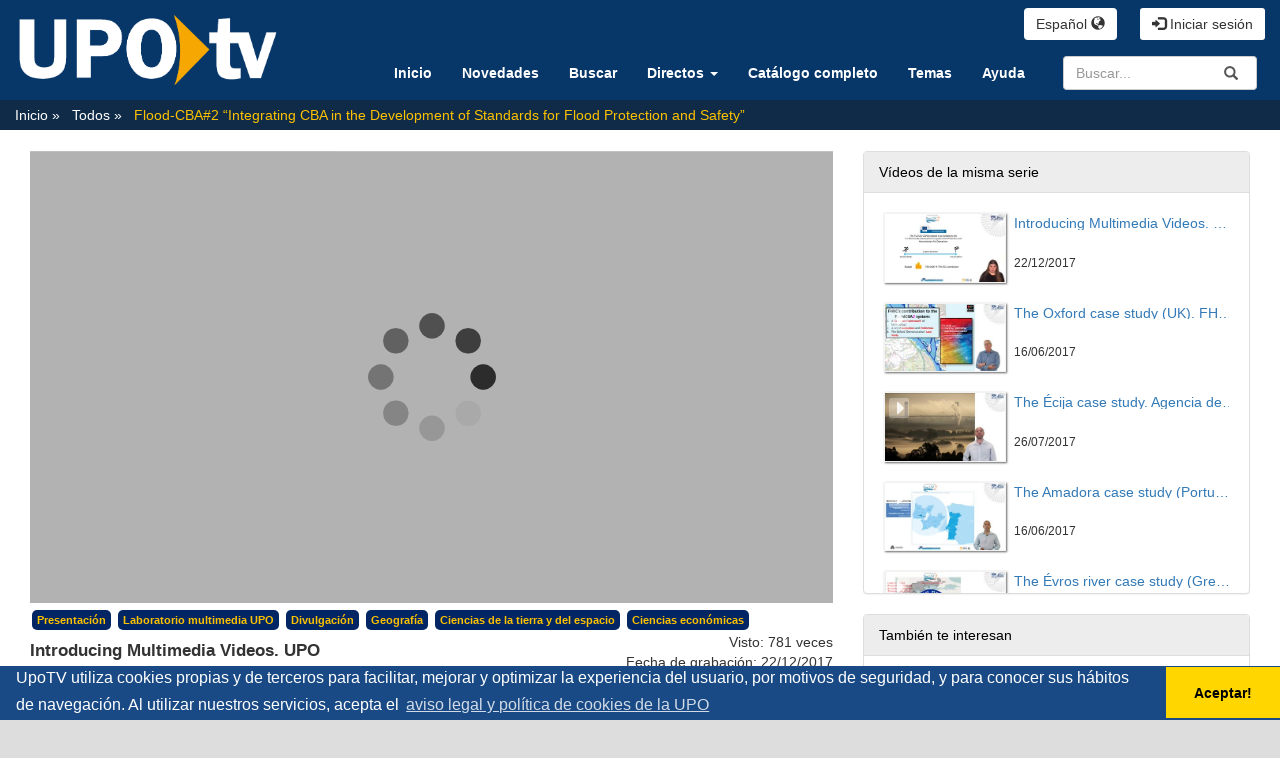

--- FILE ---
content_type: text/html; charset=UTF-8
request_url: https://upotv.upo.es/video/5a3cd9f723858365228b456b
body_size: 56045
content:
<!doctype html>
<html class="" lang="en">
  <head>
          <meta name="viewport" content="initial-scale=1">
      <meta http-equiv="X-UA-Compatible" content="IE=edge,chrome=1">
      <!--[if lt IE 9]>
      <script src="http://html5shim.googlecode.com/svn/trunk/html5.js"></script>
      <![endif]-->
      <meta charset="UTF-8" />
      <meta name="title" content="UpoTV" />
            <meta name="robots" content="index, follow" />
            <meta name="revisit-after" content="1 days" />
      <meta name="description" content="Repositorio multimedia UPO" />
      <meta name="language" content="es" />
      <meta name="Keywords" content="upotv, upo, repositorio, multimedia, upomedia, pumukit" />
        <title>UpoTV - Introducing Multimedia Videos. UPO</title>

    <!--      <link href="../../public/css/micss.css" rel="stylesheet" type="text/css" media="screen" /> Desactivado por CIC -->
      <link href="/bundles/pumukitwebtv/css/bootstrap.min.css" type="text/css" rel="stylesheet" media="screen"/>
      <link href="/webtv/css/webtv.css" type="text/css" rel="stylesheet" media="screen"/>
        <!-- Aviso de cookies CIC -->
<link rel="stylesheet" type="text/css" href="//cdnjs.cloudflare.com/ajax/libs/cookieconsent2/3.1.0/cookieconsent.min.css" />
<!-- Fin de aviso de cookies CIC -->
    
          <script src="/bundles/pumukitwebtv/js/jquery.min.js" type="text/javascript"></script>
      <script src="/bundles/pumukitwebtv/js/bootstrap.min.js" type="text/javascript"></script>

<!-- Aviso de cookies CIC -->
<script src="//cdnjs.cloudflare.com/ajax/libs/cookieconsent2/3.1.0/cookieconsent.min.js"></script>
<script>
window.addEventListener("load", function(){
window.cookieconsent.initialise({
  "palette": {
    "popup": {
      "background": "#194a85"
    },
    "button": {
      "background": "#ffd600"
    }
  },
  "theme": "edgeless",
  "content": {
    "message": "UpoTV utiliza cookies propias y de terceros para facilitar, mejorar y optimizar la experiencia del usuario, por motivos de seguridad, y para conocer sus hábitos de navegación. Al utilizar nuestros servicios, acepta el ",
    "dismiss": "Aceptar!",
    "link": "aviso legal y política de cookies de la UPO",
    "href": "http://www.upo.es/portal/impe/web/contenido/e55bb123-a848-11e3-bce3-3fe5a96f4a88"
  }
})});
</script>
<!-- Fin de aviso de cookies CIC -->

<!-- Global site tag (gtag.js) - Google Analytics -->
<script async src="https://www.googletagmanager.com/gtag/js?id=UA-2810905-55"></script>
<script>
  window.dataLayer = window.dataLayer || [];
  function gtag(){dataLayer.push(arguments);}
  gtag('js', new Date());

  gtag('config', 'UA-2810905-55');
</script>
<!-- FIN DE GOOGLE ANALYTICS -->

    
          <link rel="icon" type="image/x-icon" href="/bundles/pumukitwebtv/images/webtv/faviconUpoTV.ico" />
    
  </head>
  <body class="">
          <div class="container-fluid">
        <!--HEADER-->
        <div class="row header visible-lg">
      <div class="">
      <div class="col-sm-3">
        <div class="row">
          <div class="col-xs-12">
                          <a href="https://upotv.upo.es/"><img src="/bundles/pumukitwebtv/images/webtv/logoupotv_trans.png" class="img-responsive" style="max-height:100px; padding-top:10px; padding-bottom:10px;"></a>
                      </div>
        </div>
      </div>
      <div class="col-sm-9">
        <div class="row">
          <span class="pull-right" style="">
            <div class="col-xs-12" style="color:#FFF">
      <a href="https://upotv.upo.es/auth" type="button" class="login-button btn btn-xs btn-default" title="Iniciar sesión">
      <span class="glyphicon glyphicon-log-in"></span> Iniciar sesión    </a>
  </div>
          </span>
	  <div>
		<div class="language_select_wrapper">
  <div class="btn-group">
    <button type="button" class="btn btn-default dropdown-toggle" data-toggle="dropdown" aria-haspopup="true" aria-expanded="false">
      Español <span class="glyphicon glyphicon-globe"></span>
    </button>
    <ul class="dropdown-menu">
              <li role="separator" class="divider"></li>
        <li><a href="/locale/es" > Español </a></li>
              <li role="separator" class="divider"></li>
        <li><a href="/locale/en" > Inglés </a></li>
              <li role="separator" class="divider"></li>
    </ul>
  </div>
</div>
 
	  </div>
        </div>
        <div class="row">
          <div class="col-sm-3" style="float:right;";>
            <!--//SEARCH BOX-->
<div class="search-box">
  <form class="input-group stylish-input-group" method="get" action="/searchmultimediaobjects">
    <label for="search-box" class="sr-only">Search</label>
    <input type="text" class="form-control" placeholder="Buscar..." name="search" id="search-box">
    <span class="input-group-addon">
      <label for="submit-button" class="sr-only">Submit</label>
      <button type="submit" id="submit-button" style="border:0;background:transparent;">
        <span class="glyphicon glyphicon-search"></span>
      </button>
    </span>
  </form>
</div>
 
          </div>
	  <div>
	    <nav class="nav navbar-default">
  <ul class="nav navbar-nav navbar-collapse navbar-right">
    <!-- Principal -->
    <li>
      <a href="/"
         class="element ">
        Inicio
      </a>
    </li>

    <!-- Announces -->
    <li>
      <a href="/latestuploads"
         class="element ">
        Novedades
      </a>
    </li>

    <!-- Search -->
    <li>
      <a href="/searchmultimediaobjects"
         class="element ">
        Buscar
      </a>
    </li>


    <!-- Live Channels -->
   <li class="dropdown">
	<a href="#" class="dropdown-toggle pmk_menu_element" data-toggle="dropdown" role="button" aria-haspopup="true" aria-expanded="false">Directos <span class="caret"></span></a>
	<ul class="dropdown-menu" style:"inherit">
	      		<li>
		        <a class="pmk_menu_element" href="/live/56b9d9f22385837d458b456b"
        		   class="element">
	        	  Paraninfo
        		</a>
	      </li>
	          		<li>
		        <a class="pmk_menu_element" href="/live/5ac5dfaa238583aa428b4cad"
        		   class="element">
	        	  Salón de grados Ed. 7
        		</a>
	      </li>
	          		<li>
		        <a class="pmk_menu_element" href="/live/5aec2120238583b53e8b4575"
        		   class="element">
	        	  RadiOlavide
        		</a>
	      </li>
	          		<li>
		        <a class="pmk_menu_element" href="/live/5f06e32babe3c65e748b4568"
        		   class="element">
	        	  Sala de prensa
        		</a>
	      </li>
	          		<li>
		        <a class="pmk_menu_element" href="/live/673c6efdabe3c645d68b456c"
        		   class="element">
	        	  Salón de grados 1 Biblioteca
        		</a>
	      </li>
	          		<li>
		        <a class="pmk_menu_element" href="/live/67c82efeabe3c6cf358b4570"
        		   class="element">
	        	  Salón de grados 2 Biblioteca
        		</a>
	      </li>
	    	</ul>
   </li>

    <!-- Live Channels -->
    <!-- Mediateca -->
    <li>
      <a href="/mediateca"
         class="element ">
        Catálogo completo
      </a>
    </li>

    <!-- Videos by category -->
    <li>
      <a href="/categories"
         class="element ">
        Temas
      </a>
    </li>

    <!-- Ayuda -->
    <li>
      <a href="/help"
         class="element ">
        Ayuda
      </a>
    </li>




  </ul>
  <ul class="nav navbar-nav visible-xs">
    <li class="dropdown">
      <a href="#" class="dropdown-toggle pmk_menu_element" data-toggle="dropdown" role="button" aria-haspopup="true" aria-expanded="false">Español <span class="caret"></span></a>
      <ul class="dropdown-menu">
                  <li><a class="pmk_menu_element" href="/locale/es" > Español </a></li>
                  <li><a class="pmk_menu_element" href="/locale/en" > Inglés </a></li>
                  <li><a class="pmk_menu_element" href="/locale/gl" > Gallego </a></li>
              </ul>
    </li>


    <li>
      <div class="col-xs-12" style="color:#FFF">
      <a href="https://upotv.upo.es/auth" type="button" class="login-button btn btn-xs btn-default" title="Iniciar sesión">
      <span class="glyphicon glyphicon-log-in"></span> Iniciar sesión    </a>
  </div>
    </li>
  </ul>
</nav>

 
	  </div>
        </div>
      </div>
      <div style="clear:both"></div>
    </div>
  </div>
<div class="row hidden-lg">
  <nav class="navbar navbar-default col-lg-3">
  <div class="navbar-header" >
    <div class="row mobile_header">
      <span class="navbar-brand">
        <a href="https://upotv.upo.es/"><img src="/bundles/pumukitwebtv/images/webtv/logoupotv_trans.png" class="img-responsive" style="max-height:100px; padding-top:10px; padding-bottom:10px;"></a>
      </span>
      <span class="pull-right">         <span class="pull-right hidden-xs" style="/*margin:15px 2px*/">
          <div class="col-xs-12" style="color:#FFF">
      <a href="https://upotv.upo.es/auth" type="button" class="login-button btn btn-xs btn-default" title="Iniciar sesión">
      <span class="glyphicon glyphicon-log-in"></span> Iniciar sesión    </a>
  </div>
        </span>
        <span class="hidden-xs">
        <div class="language_select_wrapper">
  <div class="btn-group">
    <button type="button" class="btn btn-default dropdown-toggle" data-toggle="dropdown" aria-haspopup="true" aria-expanded="false">
      Español <span class="glyphicon glyphicon-globe"></span>
    </button>
    <ul class="dropdown-menu">
              <li role="separator" class="divider"></li>
        <li><a href="/locale/es" > Español </a></li>
              <li role="separator" class="divider"></li>
        <li><a href="/locale/en" > Inglés </a></li>
              <li role="separator" class="divider"></li>
    </ul>
  </div>
</div>
        </span>

        <button type="button" class="navbar-toggle collapsed" data-toggle="collapse" data-target="#pumukit-navbar-collapse-1">
          <span class="sr-only">TOGGLE NAVIGATION</span>
          <span class="icon-bar"></span>
          <span class="icon-bar"></span>
          <span class="icon-bar"></span>
        </button>
        <button type="button" class="navbar-toggle collapsed" data-toggle="collapse" data-target="#pumukit-navbar-collapse-2">
          <span class="sr-only">TOGGLE SEARCH</span>
          <span class="glyphicon glyphicon-search"></span>
        </button>
      </span>
    </div>
    <div class="collapse navbar-collapse" id="pumukit-navbar-collapse-2">
      <!--//SEARCH BOX-->
<div class="search-box">
  <form class="input-group stylish-input-group" method="get" action="/searchmultimediaobjects">
    <label for="search-box" class="sr-only">Search</label>
    <input type="text" class="form-control" placeholder="Buscar..." name="search" id="search-box">
    <span class="input-group-addon">
      <label for="submit-button" class="sr-only">Submit</label>
      <button type="submit" id="submit-button" style="border:0;background:transparent;">
        <span class="glyphicon glyphicon-search"></span>
      </button>
    </span>
  </form>
</div>
    </div>
  </div>
  <div class="row">
    <div class="collapse navbar-collapse" id="pumukit-navbar-collapse-1">
      <nav class="nav navbar-default">
  <ul class="nav navbar-nav navbar-collapse navbar-right">
    <!-- Principal -->
    <li>
      <a href="/"
         class="element ">
        Inicio
      </a>
    </li>

    <!-- Announces -->
    <li>
      <a href="/latestuploads"
         class="element ">
        Novedades
      </a>
    </li>

    <!-- Search -->
    <li>
      <a href="/searchmultimediaobjects"
         class="element ">
        Buscar
      </a>
    </li>


    <!-- Live Channels -->
   <li class="dropdown">
	<a href="#" class="dropdown-toggle pmk_menu_element" data-toggle="dropdown" role="button" aria-haspopup="true" aria-expanded="false">Directos <span class="caret"></span></a>
	<ul class="dropdown-menu" style:"inherit">
	      		<li>
		        <a class="pmk_menu_element" href="/live/56b9d9f22385837d458b456b"
        		   class="element">
	        	  Paraninfo
        		</a>
	      </li>
	          		<li>
		        <a class="pmk_menu_element" href="/live/5ac5dfaa238583aa428b4cad"
        		   class="element">
	        	  Salón de grados Ed. 7
        		</a>
	      </li>
	          		<li>
		        <a class="pmk_menu_element" href="/live/5aec2120238583b53e8b4575"
        		   class="element">
	        	  RadiOlavide
        		</a>
	      </li>
	          		<li>
		        <a class="pmk_menu_element" href="/live/5f06e32babe3c65e748b4568"
        		   class="element">
	        	  Sala de prensa
        		</a>
	      </li>
	          		<li>
		        <a class="pmk_menu_element" href="/live/673c6efdabe3c645d68b456c"
        		   class="element">
	        	  Salón de grados 1 Biblioteca
        		</a>
	      </li>
	          		<li>
		        <a class="pmk_menu_element" href="/live/67c82efeabe3c6cf358b4570"
        		   class="element">
	        	  Salón de grados 2 Biblioteca
        		</a>
	      </li>
	    	</ul>
   </li>

    <!-- Live Channels -->
    <!-- Mediateca -->
    <li>
      <a href="/mediateca"
         class="element ">
        Catálogo completo
      </a>
    </li>

    <!-- Videos by category -->
    <li>
      <a href="/categories"
         class="element ">
        Temas
      </a>
    </li>

    <!-- Ayuda -->
    <li>
      <a href="/help"
         class="element ">
        Ayuda
      </a>
    </li>




  </ul>
  <ul class="nav navbar-nav visible-xs">
    <li class="dropdown">
      <a href="#" class="dropdown-toggle pmk_menu_element" data-toggle="dropdown" role="button" aria-haspopup="true" aria-expanded="false">Español <span class="caret"></span></a>
      <ul class="dropdown-menu">
                  <li><a class="pmk_menu_element" href="/locale/es" > Español </a></li>
                  <li><a class="pmk_menu_element" href="/locale/en" > Inglés </a></li>
                  <li><a class="pmk_menu_element" href="/locale/gl" > Gallego </a></li>
              </ul>
    </li>


    <li>
      <div class="col-xs-12" style="color:#FFF">
      <a href="https://upotv.upo.es/auth" type="button" class="login-button btn btn-xs btn-default" title="Iniciar sesión">
      <span class="glyphicon glyphicon-log-in"></span> Iniciar sesión    </a>
  </div>
    </li>
  </ul>
</nav>

    </div><!--END navbar-collapse-->
  </div>
</nav>
</div>

        <!--BREADCRUMBS-->
        <div class="row breadcrumbs_color">
          <div class="" role="navigation">
						
		            <ol class="breadcrumb">
  <li>
    <a href="/"  >
      Inicio
    </a>
  </li>
       
      <li>
      <a href="/mediateca"  >
        Todos
      </a>
    </li>
  
      <li>
      <a id="tvpumukites_breadcrumbs_series_a" href="/series/5943b9652385837e198b456d" class="active"  >
         Flood-CBA#2 “Integrating CBA in the Development of Standards for Flood Protection and Safety”
      </a>
    </li>
  
  <!--    <li id="tvpumukites_breadcrumbs_mmobj">
      <a id="tvpumukites_breadcrumbs_mmobj_a" href="/video/5a3cd9f723858365228b456b" class="active"  >
        Introducing Multimedia Videos. UPO
      </a>
    </li>
-->


    <script type="text/javascript">
     $(function(){
         var breadcrumbs_mmobj = $('#tvpumukites_breadcrumbs_mmobj');
         var breadcrumbs_series = $('#tvpumukites_breadcrumbs_series_a');
         var breadcrumbs_mmobja = $('#tvpumukites_breadcrumbs_mmobj_a');
         if((breadcrumbs_mmobj != null) &&(breadcrumbs_series != null)){
             var leftOffset = ($('#content').offset()["left"]);
             var size = ( breadcrumbs_mmobj.offset()["left"] + breadcrumbs_mmobj.width() - leftOffset);
             var s, m = false;
             while( size > 910){
                 if(breadcrumbs_series.text().trim().length > 20){
                     breadcrumbs_series.text(breadcrumbs_series.text().substring(0, breadcrumbs_series.text().trim().length -1 ));
                     s = true;
                 }else{
                     breadcrumbs_mmobja.text(breadcrumbs_mmobja.text().substring(0, breadcrumbs_mmobja.text().trim().length -1 ));
                     m = true;
                 }
                 var size = ( breadcrumbs_mmobj.offset()["left"] + breadcrumbs_mmobj.width() - leftOffset);
             }
             if (m) breadcrumbs_mmobja.append("...");
             if (s) breadcrumbs_series.append("...");
         }
     });
    </script>


  
</ol>
			          </div>
        </div>
        <div class="row pmk-content">
          <div class="" id="todo">
            <!--MAIN BODY-->
            <div class="main-content-wrapper">
              <div class="main-content col-lg-12 col-md-12 col-sm-12 col-12" id="contenid">
                  <div class="col-xs-12">
    <h1 class="title-for-crumbs always-hide">Introducing Multimedia Videos. UPO</h1>
  </div>
  <div class="col-lg-8 col-md-7">
    <span class="hidden-sm hidden-xs"></br></span>
        <script>
function resizeFrame(elem){
    var width = $(elem).width()
    var height = width/16*9;
    $(elem).height(height);
}
$(window).resize(function(){
    resizeFrame($('#paellaiframe'));
});
</script>




<iframe src="/videoplayer/5a3cd9f723858365228b456b?autostart=true"
        id="paellaiframe"
        frameborder="0"
        border="0"
        width="100%"
        onload="resizeFrame(this)"
        height="500px"
        scrolling="no"
        allowfullscreen>
</iframe>
    <!--INFO-->
<!--Multimedia object tags-->
<div class="row">
  <div class="col-xs-12">
      <span class="label label-primary">
      <a href="../multimediaobjects/tag/GENRE16">
        Presentación
      </a>
    </span>
      <span class="label label-primary">
      <a href="../multimediaobjects/tag/lab">
        Laboratorio multimedia UPO
      </a>
    </span>
      <span class="label label-primary">
      <a href="../multimediaobjects/tag/GENRE23">
        Divulgación
      </a>
    </span>
      <span class="label label-primary">
      <a href="../multimediaobjects/tag/U540000">
        Geografía
      </a>
    </span>
      <span class="label label-primary">
      <a href="../multimediaobjects/tag/U250000">
        Ciencias de la tierra y del espacio
      </a>
    </span>
      <span class="label label-primary">
      <a href="../multimediaobjects/tag/U530000">
        Ciencias económicas
      </a>
    </span>
  </div>
</div>
<!--NOMBRE DEL VIDEO-->
<div class="row">
	<div class="col-xs-8 ">
		<h4>Introducing Multimedia Videos. UPO</h4>
	</div>
	<div class="col-xs-4 serie-cuerpo">
		 <div class="num_views">
			 Visto: 781
		     	        				 veces		     	    		 </div>
 	 </div>
	<div class="col-xs-4 serie-cuerpo">
   		 <div class="date">
     			 Fecha de grabación: 22/12/2017
   		 </div>
	</div>


</div>
<!--CHAPTER MARKS-->

<!--SUBTITLE/DESCRIPTION-->
<div class="row">
  <div class="col-xs-12 serie-cuerpo">
    <div class="mmobj-title">
      <h4>  </h4>
    </div>
    <p class="description">
      Fatima Navas (UPO) introduces the role of its institution in the Flood-CBA#2 project 
    </p>
          <div>
        Serie:
        <a href="/series/5943b9652385837e198b456d">
           Flood-CBA#2 “Integrating CBA in the Development of Standards for Flood Protection and Safety”
        </a>
      </div>
        <!-- PERSONS ACT -->
    <div class="persons">
                        <div>
            <div class="person"><span class="glyphicon glyphicon-user"></span>
              
              Postproducción Laboratorio Multimedia UPO
            </div>
            
          </div>
                                <div>
            <div class="person"><span class="glyphicon glyphicon-user"></span>
              Expone
              Dr. Fátima Navas Concha
            </div>
            Responsable del Grupo de Investigación Coastal Environments-COSTAS” (RNM-911).
          </div>
                                <div>
            <div class="person"><span class="glyphicon glyphicon-user"></span>
              Organiza
               Coastal Environments
            </div>
            
          </div>
                                <div>
            <div class="person"><span class="glyphicon glyphicon-user"></span>
              Publica
               Flood-CBA 2 (ECHO/SUB/2015/713849/PREV32)
            </div>
            
          </div>
                                <div>
            <div class="person"><span class="glyphicon glyphicon-user"></span>
              Autoría
               FLOOD-CBA 2: Integrating CBA in the Development of Standards for Flood Protection
            </div>
            
          </div>
                  </div>
  </div>
</div>
<br>
<div class="row">
  <div class="col-sm-6">
    <!--MATERIALS-->
    <div class="panel panel-default">
      <div class="panel-heading">
        Archivos adjuntos      </div>
      <div class="panel-body">
                  <strong>No hay archivos adjuntos</strong>
                <!--LINKS-->
              </div>
    </div>
  </div>
  <div class="col-sm-6">
    <!--Share multimedia object in facebook, google+ and twitter-->
<div class="panel panel-default share_mmobj">
  <div class="panel-heading" data-toggle="collapse" data-target="#shareBars" aria-expanded="false" aria-controls="shareBars" role="button">
    <strong>
      Compartir este vídeo      <span class="glyphicon glyphicon-chevron-up pull-right"></span>
    </strong>
  </div>
    <ul class="list-group collapse in" id="shareBars">
      <script>
       function toggleChevron(e) {
           $(e.target)
              .prev('.panel-heading')
              .find('span.glyphicon')
              .toggleClass('glyphicon-chevron-down glyphicon-chevron-up');
       }
       $('#shareBars').on('hide.bs.collapse', toggleChevron);
       $('#shareBars').on('show.bs.collapse', toggleChevron);
      </script>

      <li class="list-group-item">
        <div class="silly-buttons">
          <div style="width: 22px; height: 19px; float: left;">
            <!--Añadir url del objeto multimedia a compartir-->
            <a href="http://www.facebook.com/sharer.php?u=https://upotv.upo.es/video/5a3cd9f723858365228b456b" title="Compartir en Facebook" class="facebook"><img src="/bundles/pumukitwebtv/images/compartir_facebook.jpg"></a>
          </div>
          <div style="width: 38px; height: 19px; float: left;">
            <a href="https://plus.google.com/share?url=https://upotv.upo.es/video/5a3cd9f723858365228b456b" title="Compartir en Google+" class="facebook"><img src="/bundles/pumukitwebtv/images/gplus_button.png"></a>
          </div>
          <div style="width: 58px; height: 19px; float: left;">
            <a href="https://twitter.com/intent/tweet?text=https://upotv.upo.es/video/5a3cd9f723858365228b456b" title="Compartir en Twitter" class="facebook"><img src="/bundles/pumukitwebtv/images/twit_button.png"></a>
          </div></br>
        </div>
      </li>
      <li class="list-group-item">
        <div class="share_url">
          <span>URL:</span>
          <input type="text" value="https://upotv.upo.es/video/5a3cd9f723858365228b456b"
                 onclick="this.select()" style="width: 70%; border: 1px solid #ccc; float:right; padding: 0; margin: 0;" readonly="readonly"/>
        </div>
      </li>


      <li class="list-group-item">
        <div class="share_url">
          <span>Insertar:</span>
                          <input type="text" value="<iframe src='https://upotv.upo.es/iframe/5a3cd9f723858365228b456b' id='pumukitiframe' frameborder='0' border='0' width='560' height='315' allowfullscreen></iframe>"
                 onclick="this.select()" style="width: 70%; border: 1px solid #ccc; float:right; padding: 0; margin: 0;" readonly="readonly"/>
        </div>
      </li>


    </ul>
</div>
  </div>
</div>
<br>
  </div>
  <div class="col-lg-4 col-md-5">
    <span class="hidden-sm hidden-xs"></br></span>
    <div class="panel panel-default panel-series">
  <div class="panel-heading">
    Vídeos de la misma serie  </div>
  <div class="panel-body">
    <div class="col-xs-12">
      <div class="row">
      <div class="minimmobj" style="cursor:pointer;" onclick="window.location='https://upotv.upo.es/video/5a3cd9f723858365228b456b'">
        <div class="minithumbnail">
          <a href="https://upotv.upo.es/video/5a3cd9f723858365228b456b">
            <div class="media-object play_icon small" alt=""></div>
            <img class="media-object thumbnailimg" src="/uploads/pic/series/5943b9652385837e198b456d/video/5a3cd9f723858365228b456b/171222111113.jpg">
            <div class="minithumbnailholder"></div>
          </a>
        </div>
        <div class="miniinfo-wrapper">
          <div class="miniinfo">
            <a href="https://upotv.upo.es/video/5a3cd9f723858365228b456b">
              <div class="title" >
                                Introducing Multimedia Videos. UPO
              </div>
            </a>
            <div class="subtitle">
              <small></small>
            </div>
            <div class="pull-left date">
              <small>22/12/2017</small>
            </div>
          </div>
        </div>
      </div>
    </div>
      <div class="row">
      <div class="minimmobj" style="cursor:pointer;" onclick="window.location='https://upotv.upo.es/video/5943b9652385837e198b456f'">
        <div class="minithumbnail">
          <a href="https://upotv.upo.es/video/5943b9652385837e198b456f">
            <div class="media-object play_icon small" alt=""></div>
            <img class="media-object thumbnailimg" src="/uploads/pic/series/5943b9652385837e198b456d/video/5943b9652385837e198b456f/170724114315.jpg">
            <div class="minithumbnailholder"></div>
          </a>
        </div>
        <div class="miniinfo-wrapper">
          <div class="miniinfo">
            <a href="https://upotv.upo.es/video/5943b9652385837e198b456f">
              <div class="title" >
                                The Oxford case study (UK). FHRC – MiddleSex University
              </div>
            </a>
            <div class="subtitle">
              <small></small>
            </div>
            <div class="pull-left date">
              <small>16/06/2017</small>
            </div>
          </div>
        </div>
      </div>
    </div>
      <div class="row">
      <div class="minimmobj" style="cursor:pointer;" onclick="window.location='https://upotv.upo.es/video/59785545238583734f8b4568'">
        <div class="minithumbnail">
          <a href="https://upotv.upo.es/video/59785545238583734f8b4568">
            <div class="media-object play_icon small" alt=""></div>
            <img class="media-object thumbnailimg" src="/uploads/pic/series/5943b9652385837e198b456d/video/59785545238583734f8b4568/170726105011.jpg">
            <div class="minithumbnailholder"></div>
          </a>
        </div>
        <div class="miniinfo-wrapper">
          <div class="miniinfo">
            <a href="https://upotv.upo.es/video/59785545238583734f8b4568">
              <div class="title" >
                                The Écija case study. Agencia de Mediο Ambiente y Agua de Andalucia, AMA-REDIAM
              </div>
            </a>
            <div class="subtitle">
              <small></small>
            </div>
            <div class="pull-left date">
              <small>26/07/2017</small>
            </div>
          </div>
        </div>
      </div>
    </div>
      <div class="row">
      <div class="minimmobj" style="cursor:pointer;" onclick="window.location='https://upotv.upo.es/video/5943b9652385837e198b4572'">
        <div class="minithumbnail">
          <a href="https://upotv.upo.es/video/5943b9652385837e198b4572">
            <div class="media-object play_icon small" alt=""></div>
            <img class="media-object thumbnailimg" src="/uploads/pic/series/5943b9652385837e198b456d/video/5943b9652385837e198b4572/17072793004.jpg">
            <div class="minithumbnailholder"></div>
          </a>
        </div>
        <div class="miniinfo-wrapper">
          <div class="miniinfo">
            <a href="https://upotv.upo.es/video/5943b9652385837e198b4572">
              <div class="title" >
                                The Amadora case study (Portugal) - Amadora Municipality
              </div>
            </a>
            <div class="subtitle">
              <small></small>
            </div>
            <div class="pull-left date">
              <small>16/06/2017</small>
            </div>
          </div>
        </div>
      </div>
    </div>
      <div class="row">
      <div class="minimmobj" style="cursor:pointer;" onclick="window.location='https://upotv.upo.es/video/5943b9652385837e198b4575'">
        <div class="minithumbnail">
          <a href="https://upotv.upo.es/video/5943b9652385837e198b4575">
            <div class="media-object play_icon small" alt=""></div>
            <img class="media-object thumbnailimg" src="/uploads/pic/series/5943b9652385837e198b456d/video/5943b9652385837e198b4575/17072792951.jpg">
            <div class="minithumbnailholder"></div>
          </a>
        </div>
        <div class="miniinfo-wrapper">
          <div class="miniinfo">
            <a href="https://upotv.upo.es/video/5943b9652385837e198b4575">
              <div class="title" >
                                The Évros river case study (Greece). Region of East Macedonia &amp; Thrace
              </div>
            </a>
            <div class="subtitle">
              <small></small>
            </div>
            <div class="pull-left date">
              <small>16/06/2017</small>
            </div>
          </div>
        </div>
      </div>
    </div>
      <div class="row">
      <div class="minimmobj" style="cursor:pointer;" onclick="window.location='https://upotv.upo.es/video/5a3cd9f723858365228b4568'">
        <div class="minithumbnail">
          <a href="https://upotv.upo.es/video/5a3cd9f723858365228b4568">
            <div class="media-object play_icon small" alt=""></div>
            <img class="media-object thumbnailimg" src="/uploads/pic/series/5943b9652385837e198b456d/video/5a3cd9f723858365228b4568/171222111105.jpg">
            <div class="minithumbnailholder"></div>
          </a>
        </div>
        <div class="miniinfo-wrapper">
          <div class="miniinfo">
            <a href="https://upotv.upo.es/video/5a3cd9f723858365228b4568">
              <div class="title" >
                                Training Seminars. UPO
              </div>
            </a>
            <div class="subtitle">
              <small></small>
            </div>
            <div class="pull-left date">
              <small>22/12/2017</small>
            </div>
          </div>
        </div>
      </div>
    </div>
  </div>
  </div>
</div>
    <div class="panel panel-default nomargin panel-related">
  <div class="panel-heading">
   También te interesan  </div>
  <div class="panel-body">
    <div class="col-xs-12">
      <div class="row">
      <div class="minimmobj" style="cursor:pointer;" onclick="window.location='https://upotv.upo.es/video/5c3c6e0ffd6f22e50e8b4569'">
        <div class="minithumbnail">
          <a href="https://upotv.upo.es/video/5c3c6e0ffd6f22e50e8b4569">
            <div class="media-object play_icon small" alt=""></div>
            <img class="media-object thumbnailimg" src="/uploads/pic/series/5c1b5694fd6f22455f8b4569/video/5c3c6e0ffd6f22e50e8b4569/190114122535.jpg">
            <div class="minithumbnailholder"></div>
          </a>
        </div>
        <div class="miniinfo-wrapper">
          <div class="miniinfo">
            <a href="https://upotv.upo.es/video/5c3c6e0ffd6f22e50e8b4569">
              <div class="title" >
                                Información Intermedia - Información Segmentada
              </div>
            </a>
            <div class="subtitle">
              <small></small>
            </div>
            <div class="pull-left date">
              <small>14/01/2019</small>
            </div>
          </div>
        </div>
      </div>
    </div>
      <div class="row">
      <div class="minimmobj" style="cursor:pointer;" onclick="window.location='https://upotv.upo.es/video/56bc69ca238583a9488b45c3'">
        <div class="minithumbnail">
          <a href="https://upotv.upo.es/video/56bc69ca238583a9488b45c3">
            <div class="media-object play_icon small" alt=""></div>
            <img class="media-object thumbnailimg" src="/uploads/pic/series/56bc69ca238583a9488b45c0/video/56bc69ca238583a9488b45c3/20042195817.jpg">
            <div class="minithumbnailholder"></div>
          </a>
        </div>
        <div class="miniinfo-wrapper">
          <div class="miniinfo">
            <a href="https://upotv.upo.es/video/56bc69ca238583a9488b45c3">
              <div class="title" >
                                Vídeo Institucional UPO 2009 (Inglés)
              </div>
            </a>
            <div class="subtitle">
              <small></small>
            </div>
            <div class="pull-left date">
              <small>16/09/2013</small>
            </div>
          </div>
        </div>
      </div>
    </div>
      <div class="row">
      <div class="minimmobj" style="cursor:pointer;" onclick="window.location='https://upotv.upo.es/video/56bc69f3238583a9488b4936'">
        <div class="minithumbnail">
          <a href="https://upotv.upo.es/video/56bc69f3238583a9488b4936">
            <div class="media-object play_icon small" alt=""></div>
            <img class="media-object thumbnailimg" src="/uploads/pic/Serial/74/Video/214/140213164321.jpg">
            <div class="minithumbnailholder"></div>
          </a>
        </div>
        <div class="miniinfo-wrapper">
          <div class="miniinfo">
            <a href="https://upotv.upo.es/video/56bc69f3238583a9488b4936">
              <div class="title" >
                                La monarquía hispánica: el primer imperio global ( 3º de Humanidades)
              </div>
            </a>
            <div class="subtitle">
              <small>Acción 2: Diseño y Aplicación de Nuevas Metodologías Docentes y Evaluadoras</small>
            </div>
            <div class="pull-left date">
              <small>13/02/2014</small>
            </div>
          </div>
        </div>
      </div>
    </div>
      <div class="row">
      <div class="minimmobj" style="cursor:pointer;" onclick="window.location='https://upotv.upo.es/video/56bc6a36238583a9488b4eae'">
        <div class="minithumbnail">
          <a href="https://upotv.upo.es/video/56bc6a36238583a9488b4eae">
            <div class="media-object play_icon small" alt=""></div>
            <img class="media-object thumbnailimg" src="/uploads/pic/Serial/128/Video/442/140710112913.jpg">
            <div class="minithumbnailholder"></div>
          </a>
        </div>
        <div class="miniinfo-wrapper">
          <div class="miniinfo">
            <a href="https://upotv.upo.es/video/56bc6a36238583a9488b4eae">
              <div class="title" >
                                El sistema de acreditación del profesorado universitario (figura TU)
              </div>
            </a>
            <div class="subtitle">
              <small>Charla informativa sobre el sistema de acreditación del profesorado universitario</small>
            </div>
            <div class="pull-left date">
              <small>9/07/2014</small>
            </div>
          </div>
        </div>
      </div>
    </div>
      <div class="row">
      <div class="minimmobj" style="cursor:pointer;" onclick="window.location='https://upotv.upo.es/video/56bc6a39238583a9488b4ed9'">
        <div class="minithumbnail">
          <a href="https://upotv.upo.es/video/56bc6a39238583a9488b4ed9">
            <div class="media-object play_icon small" alt=""></div>
            <img class="media-object thumbnailimg" src="/uploads/pic/Serial/134/Video/463/140725101727.jpg">
            <div class="minithumbnailholder"></div>
          </a>
        </div>
        <div class="miniinfo-wrapper">
          <div class="miniinfo">
            <a href="https://upotv.upo.es/video/56bc6a39238583a9488b4ed9">
              <div class="title" >
                                Introducción a los Local Events del Proyecto Europeo COASTGAP en Sevilla
              </div>
            </a>
            <div class="subtitle">
              <small>Introducción </small>
            </div>
            <div class="pull-left date">
              <small>25/07/2014</small>
            </div>
          </div>
        </div>
      </div>
    </div>
      <div class="row">
      <div class="minimmobj" style="cursor:pointer;" onclick="window.location='https://upotv.upo.es/video/56bc6a63238583a9488b51b7'">
        <div class="minithumbnail">
          <a href="https://upotv.upo.es/video/56bc6a63238583a9488b51b7">
            <div class="media-object play_icon small" alt=""></div>
            <img class="media-object thumbnailimg" src="/uploads/pic/Serial/156/Video/590/14111890833.jpg">
            <div class="minithumbnailholder"></div>
          </a>
        </div>
        <div class="miniinfo-wrapper">
          <div class="miniinfo">
            <a href="https://upotv.upo.es/video/56bc6a63238583a9488b51b7">
              <div class="title" >
                                Congreso Internacional Montañismo y Sociedad CIMA 2015
              </div>
            </a>
            <div class="subtitle">
              <small></small>
            </div>
            <div class="pull-left date">
              <small>18/11/2014</small>
            </div>
          </div>
        </div>
      </div>
    </div>
      <div class="row">
      <div class="minimmobj" style="cursor:pointer;" onclick="window.location='https://upotv.upo.es/video/56bc6a66238583a9488b51f3'">
        <div class="minithumbnail">
          <a href="https://upotv.upo.es/video/56bc6a66238583a9488b51f3">
            <div class="media-object play_icon small" alt=""></div>
            <img class="media-object thumbnailimg" src="/uploads/pic/Serial/160/Video/619/141209132858.jpg">
            <div class="minithumbnailholder"></div>
          </a>
        </div>
        <div class="miniinfo-wrapper">
          <div class="miniinfo">
            <a href="https://upotv.upo.es/video/56bc6a66238583a9488b51f3">
              <div class="title" >
                                Mural &#039;Conga Histórica&#039; - ECAG 
              </div>
            </a>
            <div class="subtitle">
              <small></small>
            </div>
            <div class="pull-left date">
              <small>9/12/2014</small>
            </div>
          </div>
        </div>
      </div>
    </div>
      <div class="row">
      <div class="minimmobj" style="cursor:pointer;" onclick="window.location='https://upotv.upo.es/video/56bc6ac6238583a9488b580a'">
        <div class="minithumbnail">
          <a href="https://upotv.upo.es/video/56bc6ac6238583a9488b580a">
            <div class="media-object play_icon small" alt=""></div>
            <img class="media-object thumbnailimg" src="/uploads/pic/Serial/230/Video/997/Fotograma_Entrada.jpg">
            <div class="minithumbnailholder"></div>
          </a>
        </div>
        <div class="miniinfo-wrapper">
          <div class="miniinfo">
            <a href="https://upotv.upo.es/video/56bc6ac6238583a9488b580a">
              <div class="title" >
                                Biblioteca-CRAI: Entrada
              </div>
            </a>
            <div class="subtitle">
              <small></small>
            </div>
            <div class="pull-left date">
              <small>16/09/2015</small>
            </div>
          </div>
        </div>
      </div>
    </div>
      <div class="row">
      <div class="minimmobj" style="cursor:pointer;" onclick="window.location='https://upotv.upo.es/video/56bc6acd238583a9488b586f'">
        <div class="minithumbnail">
          <a href="https://upotv.upo.es/video/56bc6acd238583a9488b586f">
            <div class="media-object play_icon small" alt=""></div>
            <img class="media-object thumbnailimg" src="/uploads/pic/Serial/238/Video/1024/151023112923.jpg">
            <div class="minithumbnailholder"></div>
          </a>
        </div>
        <div class="miniinfo-wrapper">
          <div class="miniinfo">
            <a href="https://upotv.upo.es/video/56bc6acd238583a9488b586f">
              <div class="title" >
                                Coro de la Universidad Pablo de Olavide
              </div>
            </a>
            <div class="subtitle">
              <small></small>
            </div>
            <div class="pull-left date">
              <small>23/10/2015</small>
            </div>
          </div>
        </div>
      </div>
    </div>
      <div class="row">
      <div class="minimmobj" style="cursor:pointer;" onclick="window.location='https://upotv.upo.es/video/56cc3170238583e3048b456a'">
        <div class="minithumbnail">
          <a href="https://upotv.upo.es/video/56cc3170238583e3048b456a">
            <div class="media-object play_icon small" alt=""></div>
            <img class="media-object thumbnailimg" src="/uploads/pic/series/56bc6ac9238583a9488b583b/video/56cc3170238583e3048b456a/160620130946.jpg">
            <div class="minithumbnailholder"></div>
          </a>
        </div>
        <div class="miniinfo-wrapper">
          <div class="miniinfo">
            <a href="https://upotv.upo.es/video/56cc3170238583e3048b456a">
              <div class="title" >
                                Taller estadístico de aprendizaje sobre cómo enfrentarnos a una investigación sociológica real. Relación de lo estudiado con el mundo real, en el ámbito de la sociología.
              </div>
            </a>
            <div class="subtitle">
              <small>Interpretación y aplicación de técnicas estadísticas publicados en estudios  reales relacionados con las Ciencias Sociales.</small>
            </div>
            <div class="pull-left date">
              <small>23/02/2016</small>
            </div>
          </div>
        </div>
      </div>
    </div>
      <div class="row">
      <div class="minimmobj" style="cursor:pointer;" onclick="window.location='https://upotv.upo.es/video/56ea77132385831e318b45f6'">
        <div class="minithumbnail">
          <a href="https://upotv.upo.es/video/56ea77132385831e318b45f6">
            <div class="media-object play_icon small" alt=""></div>
            <img class="media-object thumbnailimg" src="/uploads/pic/series/56ea77132385831e318b45f4/video/56ea77132385831e318b45f6/160317120113.jpg">
            <div class="minithumbnailholder"></div>
          </a>
        </div>
        <div class="miniinfo-wrapper">
          <div class="miniinfo">
            <a href="https://upotv.upo.es/video/56ea77132385831e318b45f6">
              <div class="title" >
                                Movilidad Internacional Senior Tomares - Camerino (1 - 14 de noviembre 2015)
              </div>
            </a>
            <div class="subtitle">
              <small>Tomares - Camerino (1 - 14 de noviembre 2015)</small>
            </div>
            <div class="pull-left date">
              <small>17/03/2016</small>
            </div>
          </div>
        </div>
      </div>
    </div>
      <div class="row">
      <div class="minimmobj" style="cursor:pointer;" onclick="window.location='https://upotv.upo.es/video/570f7eb6238583351f8b45e8'">
        <div class="minithumbnail">
          <a href="https://upotv.upo.es/video/570f7eb6238583351f8b45e8">
            <div class="media-object play_icon small" alt=""></div>
            <img class="media-object thumbnailimg" src="/uploads/pic/series/570f7eb6238583351f8b45e6/video/570f7eb6238583351f8b45e8/160414133837.jpg">
            <div class="minithumbnailholder"></div>
          </a>
        </div>
        <div class="miniinfo-wrapper">
          <div class="miniinfo">
            <a href="https://upotv.upo.es/video/570f7eb6238583351f8b45e8">
              <div class="title" >
                                Art-Risk
              </div>
            </a>
            <div class="subtitle">
              <small></small>
            </div>
            <div class="pull-left date">
              <small>14/04/2016</small>
            </div>
          </div>
        </div>
      </div>
    </div>
      <div class="row">
      <div class="minimmobj" style="cursor:pointer;" onclick="window.location='https://upotv.upo.es/video/58527ecf238583403d8b4568'">
        <div class="minithumbnail">
          <a href="https://upotv.upo.es/video/58527ecf238583403d8b4568">
            <div class="media-object play_icon small" alt=""></div>
            <img class="media-object thumbnailimg" src="/uploads/pic/series/58527b88238583f9348b49d3/video/58527ecf238583403d8b4568/161215130854.jpg">
            <div class="minithumbnailholder"></div>
          </a>
        </div>
        <div class="miniinfo-wrapper">
          <div class="miniinfo">
            <a href="https://upotv.upo.es/video/58527ecf238583403d8b4568">
              <div class="title" >
                                El Sistema de Garantía Interno de Calidad (SGIC) de la Facultad de Humanidades
              </div>
            </a>
            <div class="subtitle">
              <small>Algunas pautas para navegar por la web</small>
            </div>
            <div class="pull-left date">
              <small>15/12/2016</small>
            </div>
          </div>
        </div>
      </div>
    </div>
      <div class="row">
      <div class="minimmobj" style="cursor:pointer;" onclick="window.location='https://upotv.upo.es/video/5873698a2385830f138b464a'">
        <div class="minithumbnail">
          <a href="https://upotv.upo.es/video/5873698a2385830f138b464a">
            <div class="media-object play_icon small" alt=""></div>
            <img class="media-object thumbnailimg" src="/uploads/pic/5873698a2385830f138b464a/TERESA.jpg">
            <div class="minithumbnailholder"></div>
          </a>
        </div>
        <div class="miniinfo-wrapper">
          <div class="miniinfo">
            <a href="https://upotv.upo.es/video/5873698a2385830f138b464a">
              <div class="title" >
                                Proyecto Europeo TERESA: Robots de telepresencia para la asistencia a mayores 
              </div>
            </a>
            <div class="subtitle">
              <small>TERESA: Telepresence Reinforcement-Learning Social Agent</small>
            </div>
            <div class="pull-left date">
              <small>9/01/2017</small>
            </div>
          </div>
        </div>
      </div>
    </div>
      <div class="row">
      <div class="minimmobj" style="cursor:pointer;" onclick="window.location='https://upotv.upo.es/video/587e3cc42385833c3a8b457b'">
        <div class="minithumbnail">
          <a href="https://upotv.upo.es/video/587e3cc42385833c3a8b457b">
            <div class="media-object play_icon small" alt=""></div>
            <img class="media-object thumbnailimg" src="/uploads/pic/series/587e139c238583ef348b45e1/video/587e3cc42385833c3a8b457b/170118102655.jpg">
            <div class="minithumbnailholder"></div>
          </a>
        </div>
        <div class="miniinfo-wrapper">
          <div class="miniinfo">
            <a href="https://upotv.upo.es/video/587e3cc42385833c3a8b457b">
              <div class="title" >
                                Presentación del Máster de Historia y Humanidades Digitales
              </div>
            </a>
            <div class="subtitle">
              <small>Acto inaugural del Máster de Historia y Humanidades Digitales</small>
            </div>
            <div class="pull-left date">
              <small>17/01/2017</small>
            </div>
          </div>
        </div>
      </div>
    </div>
      <div class="row">
      <div class="minimmobj" style="cursor:pointer;" onclick="window.location='https://upotv.upo.es/video/588755a32385830b558b4568'">
        <div class="minithumbnail">
          <a href="https://upotv.upo.es/video/588755a32385830b558b4568">
            <div class="media-object play_icon small" alt=""></div>
            <img class="media-object thumbnailimg" src="/uploads/pic/series/5887557323858377548b4592/video/588755a32385830b558b4568/170124145324.jpg">
            <div class="minithumbnailholder"></div>
          </a>
        </div>
        <div class="miniinfo-wrapper">
          <div class="miniinfo">
            <a href="https://upotv.upo.es/video/588755a32385830b558b4568">
              <div class="title" >
                                Apertura de la IV Convocatoria de CULTURA MÍNIMA
              </div>
            </a>
            <div class="subtitle">
              <small></small>
            </div>
            <div class="pull-left date">
              <small>24/01/2017</small>
            </div>
          </div>
        </div>
      </div>
    </div>
      <div class="row">
      <div class="minimmobj" style="cursor:pointer;" onclick="window.location='https://upotv.upo.es/video/58dba67b23858382578b456c'">
        <div class="minithumbnail">
          <a href="https://upotv.upo.es/video/58dba67b23858382578b456c">
            <div class="media-object play_icon small" alt=""></div>
            <img class="media-object thumbnailimg" src="/uploads/pic/series/58dba67b23858382578b456a/video/58dba67b23858382578b456c/170329142703.jpg">
            <div class="minithumbnailholder"></div>
          </a>
        </div>
        <div class="miniinfo-wrapper">
          <div class="miniinfo">
            <a href="https://upotv.upo.es/video/58dba67b23858382578b456c">
              <div class="title" >
                                Presentación taller de Flipped Learning
              </div>
            </a>
            <div class="subtitle">
              <small>¿Cómo dar la clases al revés? Flipped Learning en el espacio europeo de educación superior</small>
            </div>
            <div class="pull-left date">
              <small>29/03/2017</small>
            </div>
          </div>
        </div>
      </div>
    </div>
      <div class="row">
      <div class="minimmobj" style="cursor:pointer;" onclick="window.location='https://upotv.upo.es/video/58e61a30238583b9778b4568'">
        <div class="minithumbnail">
          <a href="https://upotv.upo.es/video/58e61a30238583b9778b4568">
            <div class="media-object play_icon small" alt=""></div>
            <img class="media-object thumbnailimg" src="/uploads/pic/series/58e60980238583c3738b468a/video/58e61a30238583b9778b4568/23090784505.jpg">
            <div class="minithumbnailholder"></div>
          </a>
        </div>
        <div class="miniinfo-wrapper">
          <div class="miniinfo">
            <a href="https://upotv.upo.es/video/58e61a30238583b9778b4568">
              <div class="title" >
                                Evolución histórica del concepto de Calidad. Principales estándares de Calidad Total.
              </div>
            </a>
            <div class="subtitle">
              <small></small>
            </div>
            <div class="pull-left date">
              <small>6/04/2017</small>
            </div>
          </div>
        </div>
      </div>
    </div>
      <div class="row">
      <div class="minimmobj" style="cursor:pointer;" onclick="window.location='https://upotv.upo.es/video/58f60bbc23858325268b45b7'">
        <div class="minithumbnail">
          <a href="https://upotv.upo.es/video/58f60bbc23858325268b45b7">
            <div class="media-object play_icon small" alt=""></div>
            <img class="media-object thumbnailimg" src="/uploads/pic/series/58f60bbc23858325268b45b5/video/58f60bbc23858325268b45b7/170418162211.jpg">
            <div class="minithumbnailholder"></div>
          </a>
        </div>
        <div class="miniinfo-wrapper">
          <div class="miniinfo">
            <a href="https://upotv.upo.es/video/58f60bbc23858325268b45b7">
              <div class="title" >
                                Integrando las prácticas del primer semestre del primer curso de biotecnología
              </div>
            </a>
            <div class="subtitle">
              <small>Memorias del Plan de Innovación Académica y Desarrollo Docente 2016/2017 - Acción 2</small>
            </div>
            <div class="pull-left date">
              <small>18/04/2017</small>
            </div>
          </div>
        </div>
      </div>
    </div>
      <div class="row">
      <div class="minimmobj" style="cursor:pointer;" onclick="window.location='https://upotv.upo.es/video/5901b8022385831e4e8b4571'">
        <div class="minithumbnail">
          <a href="https://upotv.upo.es/video/5901b8022385831e4e8b4571">
            <div class="media-object play_icon small" alt=""></div>
            <img class="media-object thumbnailimg" src="/uploads/pic/series/5901b8022385831e4e8b456f/video/5901b8022385831e4e8b4571/170427120429.jpg">
            <div class="minithumbnailholder"></div>
          </a>
        </div>
        <div class="miniinfo-wrapper">
          <div class="miniinfo">
            <a href="https://upotv.upo.es/video/5901b8022385831e4e8b4571">
              <div class="title" >
                                Bases teóricas  de la ósmosis
              </div>
            </a>
            <div class="subtitle">
              <small></small>
            </div>
            <div class="pull-left date">
              <small>27/04/2017</small>
            </div>
          </div>
        </div>
      </div>
    </div>
  </div>
  </div>
</div>
  </div>
                  </div>
            </div>
            <div style="clear:both"><!--LETS THE WRAPPER HAVE THE CORRECT HEIGHT--></div>
          </div>
        </div>

               

        <!--END MAIN BODY-->
        <!--FOOTER-->
        <div class="row footer_row">
          <footer role="contentinfo">
  <div class="row footer-content">
    <div class="col-lg-4 col-md-4 col-sm-12">
<h3>Contacto</h3>
Servicio multimedia<br>
<a href="https://www.upo.es/cic">Centro de informática y comunicaciones</a></br>
Tlf: 954 97 79 03
</div>

<div class="col-lg-4 col-md-4 col-sm-12">
<h3>Políticas</h3>
    <a href="http://www.upo.es/portal/impe/web/contenido/7e43c90c-4508-11de-a8ba-3fe5a96f4a88">Aviso Legal</a><br>
    <a href="http://www.upo.es/portal/impe/web/contenido/5924756e-4508-11de-a8ba-3fe5a96f4a88">Privacidad</a><br>
</div>

<div class="col-lg-4 col-md-4 col-sm-12">
<h3>Síguenos</h3>
      <a href="http://www.facebook.com/pablodeolavide"><img src="/bundles/pumukitwebtv/images/footer/facebook.png" alt="facebook"></a>
      <a href="http://www.twitter.com/pablodeolavide"><img src="/bundles/pumukitwebtv/images/footer/twitter.png" alt="twitter"></a>
      <a href="http://www.youtube.com/upablodeolavide"><img src="/bundles/pumukitwebtv/images/footer/youtube.png" alt="youtube"></a>
<br>  <a href="http://www.flickr.com/photos/pablodeolavide"><img src="/bundles/pumukitwebtv/images/footer/flickr.png" alt="flickr"></a>
      <a href="http://www.linkedin.com/edu/school?id=12239"><img src="/bundles/pumukitwebtv/images/footer/linkedin.png" alt="linkedin"></a>
      <a href="http://instagram.com/pablodeolavide/"><img src="/bundles/pumukitwebtv/images/footer/instagram.png" alt="instagram"></a>

</div>

  </div>
</footer>
        </div>
                  <div class="powered_by row">
            <div>
              <img alt="PuMuKIT icon" src="/bundles/pumukitwebtv/images/favicon.ico" style="width: 10px;">
              <a href="http://pumukit.org" >
                Powered by <span style="font-style: italic">PuMuKIT 2.3.3</span>
              </a>
            </div>
          </div>
              </div>
    
  </body>

</html>


--- FILE ---
content_type: text/html; charset=UTF-8
request_url: https://upotv.upo.es/videoplayer/5a3cd9f723858365228b456b?autostart=true
body_size: 4795
content:
<!doctype html>
<html class="" lang="en">
  <head>
      <meta name = "viewport" content = "user-scalable=no, initial-scale=1.0, maximum-scale=1.0, width=device-width">
    <base href="/bundles/pumukitpaellaplayer/paella/player/">
        <meta name="viewport" content="initial-scale=1">
      <meta http-equiv="X-UA-Compatible" content="IE=edge,chrome=1">
      <!--[if lt IE 9]>
      <script src="http://html5shim.googlecode.com/svn/trunk/html5.js"></script>
      <![endif]-->
      <meta charset="UTF-8" />
      <meta name="title" content="UpoTV" />
            <meta name="robots" content="index, follow" />
            <meta name="revisit-after" content="1 days" />
      <meta name="description" content="Repositorio multimedia UPO" />
      <meta name="language" content="es" />
      <meta name="Keywords" content="upotv, upo, repositorio, multimedia, upomedia, pumukit" />
    

    <title>UpoTV - Introducing Multimedia Videos. UPO</title>

        
  <link rel="stylesheet" href="/bundles/pumukitpaellaplayer/paella/player/resources/bootstrap/css/bootstrap.min.css" type="text/css" media="screen" charset="utf-8">
  <link rel="stylesheet" href="/bundles/pumukitpaellaplayer/paella/player/resources/style/style_dark.css" id="paellaSkin" type="text/css" media="screen" title="no title" charset="utf-8">

  <style>
      video {
       background: black;
       box-shadow: 0px 0px 6px #000;
   }

      .captionsBar .editorButton {
       display: none !important;
   }
   .captionsBar select {
       width: 49% !important;
   }

      .footPrintsContainer {
     height: 60px !important;
   }

      .captionsPluginContainer {
     max-width: 400px;
     min-width: 200px;
     width: 30vw !important;
   }

    body {
    touch-action: auto !important;
  }
  </style>

    
       <script type="text/javascript" src="javascript/swfobject.js"></script>
   <script type="text/javascript" src="javascript/base.js"></script>
   <script type="text/javascript" src="javascript/traceur-compiler.js"></script>
   <script type="text/javascript" src="javascript/jquery.js"></script>
   <script type="text/javascript" src="javascript/lunr.min.js"></script>
   <script type="text/javascript" src="javascript/require.js"></script>
   <script type="text/javascript" src="javascript/paella_player.js"></script>
   <script type="text/javascript" src="../../assets/paella_start.js"></script>
   <script type="text/javascript" src="../../assets/datadelegates.js"></script>
   <script type="text/javascript" src="resources/bootstrap/js/bootstrap.min.js"></script>


          <link rel="icon" type="image/x-icon" href="/bundles/pumukitwebtv/images/webtv/faviconUpoTV.ico" />
    
  </head>
  <body class="">
        <div id="playerContainer" style="display:block;width:100%;">
    </div>
    <style>
        #playerContainer_videoContainer {
            background-color: #222;
            background-image: linear-gradient(to bottom, #333333, #111111);
        }

        #playerContainer_videoContainer_bkg {
            display: none;
        }

                #paella_logo\.png {
            display: none !important;
        }
        
        
                    .buttonPlugin.searchButton{
                display:none !important;
            }

            .buttonPlugin.footPrints{
                display:none !important;
            }
            </style>
    <script>

        localStorage.setItem('opencast_host', "https://saga.upo.es");
        var isOpencast = "";
        if(isOpencast) {
            localStorage.setItem('opencastId',"");
        } else {
            localStorage.removeItem('opencastId');
        }

        

        $(document).bind(paella.events.loadComplete, function (event, params) {
                            if ((!base.userAgent.browser.IsMobileVersion && !document.querySelector("#introContainer")) &&
                    !(base.userAgent.system.MacOS && base.userAgent.system.Version.minor>=13 && base.userAgent.browser.Safari) &&
                    !(base.userAgent.browser.Chrome && base.userAgent.browser.Version.major>=64)) {
                        setTimeout(function () {
                        paella.player.play();
                    }, 300);
                }
            
            setTimeout(function () {
                setPaellaProfile("professor_slide");
            }, 300);

        });

                    loadPaella('playerContainer', '5a3cd9f723858365228b456b');
        
        function setPaellaProfile(profileName) {
            $('.viewModeItemButton').removeClass('selected');
            $('.viewModeItemButton.' + profileName).addClass('selected');
            paella.player.setProfile(profileName);
            base.cookies.set("lastProfile", profileName);
        }
    </script>

  </body>

</html>
